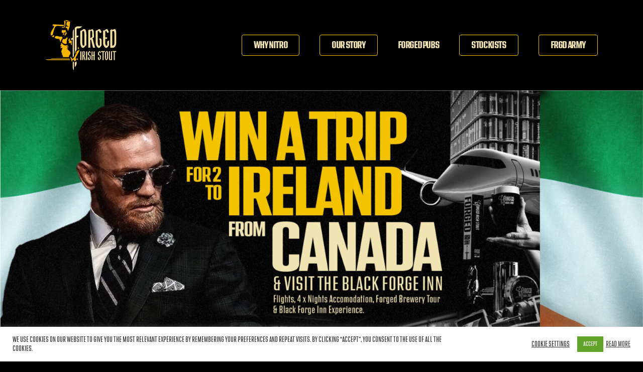

--- FILE ---
content_type: application/javascript
request_url: https://forgedirishstout.com/wp-content/themes/salient-child/js/scripts.js
body_size: -262
content:
(function($){
	$(document).ready(function(){
		if($('.single.single-product').length){
			$('#reviews').appendTo('.accordion-review .wpb_wrapper');
		}
	});
})(jQuery);

--- FILE ---
content_type: image/svg+xml
request_url: https://forgedirishstout.com/wp-content/uploads/2023/06/Home-%E2%80%93-Logo.svg
body_size: 5732
content:
<svg id="Home_Logo" data-name="Home – Logo" xmlns="http://www.w3.org/2000/svg" xmlns:xlink="http://www.w3.org/1999/xlink" width="131" height="92.103" viewBox="0 0 131 92.103">
  <defs>
    <clipPath id="clip-path">
      <rect id="Rectangle_1" data-name="Rectangle 1" width="131" height="92.103" fill="none"/>
    </clipPath>
  </defs>
  <path id="Path_1" data-name="Path 1" d="M140.913,102.207l.034.017.042.034v-.05Z" transform="translate(-91.517 -66.379)" fill="#f2dda1"/>
  <path id="Path_2" data-name="Path 2" d="M164.928,200.021l.034.1.244.707-.244-.732v-.068l-.025-.008Z" transform="translate(-107.114 -129.906)" fill="#f2dda1"/>
  <path id="Path_3" data-name="Path 3" d="M140.913,102.207l.034.017.042.034v-.05Z" transform="translate(-91.517 -66.379)" fill="#f2dda1"/>
  <g id="Group_2" data-name="Group 2">
    <g id="Group_1" data-name="Group 1" clip-path="url(#clip-path)">
      <path id="Path_4" data-name="Path 4" d="M318.655,162.921c-.648-1.49-2.206-.935-2.9-.286s-1.945,1.743-1.945,1.743c0,.918-.042,7.568-.042,8.141,0,.631-.16,3.889,1.187,5.581,1.044,1.313,2.2.413,2.66-.143s1.684-1.759,1.684-1.759v-6.171c0-3.763.017-5.615-.64-7.105m-1.178,13.511a1.1,1.1,0,0,1-.758.328c-.455,0-1.086-.127-1.086-2.761v-9.942a1.29,1.29,0,0,1,.892-.429c.539,0,.951.657.951,3.249Z" transform="translate(-203.774 -105.195)" fill="#f2dda1"/>
      <path id="Path_5" data-name="Path 5" d="M338.051,176.856a1.586,1.586,0,0,1-.985.439c-.542,0-.954-.665-.954-3.3V162.054l-1.836.772v.858c0,1.159-.011,9.275-.008,10.119a10.047,10.047,0,0,0,.549,4.11c.655,1.506,1.848.8,2.7.366a5.377,5.377,0,0,0,.532-.3c0,.263-.005.56-.005.766h1.821V162.054l-1.816.669Z" transform="translate(-217.093 -105.248)" fill="#f2dda1"/>
      <path id="Path_6" data-name="Path 6" d="M300.614,162.1c-2.152,0-5.619-.021-6.5-.021a1.861,1.861,0,0,0-1.664,1.135c.342.612.8,1.244.8,1.244a1.292,1.292,0,0,1,1.239-.741h.973v15.024h1.978V163.714h1.235Z" transform="translate(-189.935 -105.262)" fill="#f2dda1"/>
      <path id="Path_7" data-name="Path 7" d="M353.052,162.1c2.52,0,4.7-.021,5.577-.021a1.861,1.861,0,0,1,1.664,1.135c-.342.612-.8,1.244-.8,1.244a1.292,1.292,0,0,0-1.239-.741h-.973v15.024H355.3V163.714h-2.253Z" transform="translate(-229.293 -105.262)" fill="#f2dda1"/>
      <path id="Path_8" data-name="Path 8" d="M281.422,170.08c-.644-.357-2.8-1.118-2.8-1.614v-3.944s.169-.164.392-.367a.335.335,0,0,1,.506.072c.61.924,1.143,1.969,1.143,1.969l1.42-1.053s-.935-1.58-1.276-2.18a1.031,1.031,0,0,0-1.68-.114c-.563.553-2.3,2.164-2.3,2.164v3.355s-.008.922.532,1.21c.7.375,2.557,1.32,2.934,1.581.04.028.036,1.224.036,1.435v4.524a.831.831,0,0,1-.393.367.894.894,0,0,1-1.06-.434,17.162,17.162,0,0,1-.3-3.88l-1.751,1.129v.693a9.759,9.759,0,0,0,.12,1.622c.585,2.968,2.518,2.685,3.081,2.138s2.058-2.118,2.058-2.118V171.8s.073-1.31-.666-1.72" transform="translate(-179.79 -105.52)" fill="#f2dda1"/>
      <path id="Path_9" data-name="Path 9" d="M228.462,170.243c-.641-.355-2.784-1.113-2.784-1.607v-3.928s.168-.164.391-.365a.334.334,0,0,1,.5.072c.607.921,1.138,1.961,1.138,1.961l1.414-1.049s-.931-1.574-1.27-2.171a1.026,1.026,0,0,0-1.673-.114c-.561.55-2.294,2.155-2.294,2.155v3.342s-.008.917.53,1.2c.7.374,2.546,1.315,2.922,1.574.04.028.036,1.219.036,1.43v4.505a.827.827,0,0,1-.391.365.89.89,0,0,1-1.056-.432,17.093,17.093,0,0,1-.3-3.865l-1.744,1.125v.69a9.718,9.718,0,0,0,.12,1.615c.582,2.955,2.507,2.674,3.068,2.129s2.05-2.11,2.05-2.11v-4.814s.072-1.3-.664-1.712" transform="translate(-145.406 -105.646)" fill="#f2dda1"/>
      <path id="Path_10" data-name="Path 10" d="M198.163,171.2a.4.4,0,0,0-.4-.27,7.778,7.778,0,0,1,1.414-.85c0-.716,0-2.29-.025-3.889a5.764,5.764,0,0,0-.4-2.458c-.421-1.052-1.12-1.027-1.574-.833-.236.109-1.33.741-1.33.741,0-.514.008-.758.008-.758-.817.353-1.709.842-1.709.842,0,.69.017,1.027.017,1.044v12.77c0,.985-.017,1.667-.017,1.667h1.936s-.042-6.878.017-6.945c.076-.076.2-.227.337-.227.168-.008.227.025.362.589.353,1.5,1.54,6.583,1.54,6.583h1.886c-.673-2.458-2-7.711-2.071-8.006m-.522-1.456-1.6.926-.067-6.128a3.6,3.6,0,0,1,.985-.463c.413-.008.682.934.682,1.692Z" transform="translate(-126.097 -105.729)" fill="#f2dda1"/>
      <path id="Path_11" data-name="Path 11" d="M184,179.205h1.935v-16.41l-1.935.933Z" transform="translate(-119.502 -105.729)" fill="#f2dda1"/>
      <path id="Path_12" data-name="Path 12" d="M214.4,179.205h1.935v-16.41l-1.935.933Z" transform="translate(-139.243 -105.729)" fill="#f2dda1"/>
      <path id="Path_13" data-name="Path 13" d="M248.695,162.795l-1.935.933v6.117h-1.946v-7.049l-1.935.933v15.478h1.935v-8.118h1.946v8.118h1.935v-8.118h.175l.31-1.243h-.484Z" transform="translate(-157.74 -105.729)" fill="#f2dda1"/>
      <path id="Path_14" data-name="Path 14" d="M193.619,49.128c-1.338-3.064-4.554-1.928-5.96-.581a6.36,6.36,0,0,1-3.411,1.716.831.831,0,0,0-.7.823c0,3.661.033,16.7.033,17.765,0,1.288-.328,7.981,2.433,11.449,2.147,2.7,4.512.867,5.464-.278s3.46-3.612,3.46-3.612V63.734c0-7.736.025-11.533-1.313-14.606m-2.424,27.763a2.248,2.248,0,0,1-1.557.682c-.943,0-2.231-.252-2.231-5.674V51.829a.557.557,0,0,1,.308-.5,3.61,3.61,0,0,0,.753-.487c.379-.345.429-.354.783-.354,1.111,0,1.944,1.448,1.944,6.794Z" transform="translate(-119.204 -30.64)" fill="#f2dda1"/>
      <path id="Path_15" data-name="Path 15" d="M234.1,65.279a.786.786,0,0,0-.817-.556,15.858,15.858,0,0,1,2.93-1.759c0-1.465-.008-4.739-.05-8.039a12.312,12.312,0,0,0-.817-5.093c-.876-2.18-2.307-2.121-3.241-1.709-.505.227-2.753,1.524-2.753,1.524,0-1.069.008-1.557.008-1.557-1.684.724-3.527,1.734-3.527,1.734,0,1.431.034,2.121.034,2.146V78.378c0,2.021-.034,3.435-.034,3.435H229.6s-.127-14.21,0-14.345a2.137,2.137,0,0,1,.985-.488c.337-.008.454.059.732,1.229.732,3.1,3.174,13.6,3.174,13.6h3.9C237,76.753,234.267,65.876,234.1,65.279m-1.069-3.022-3.409,2.029L229.6,51.507a7.852,7.852,0,0,1,2.012-.968c.867-.008,1.423,1.944,1.423,3.527Z" transform="translate(-146.669 -31.107)" fill="#f2dda1"/>
      <path id="Path_16" data-name="Path 16" d="M273.081,80.214c1.014-1.22,2.436-3.068,2.436-3.068,0-1.283.035-8.116.035-9.893a3.753,3.753,0,0,0-2.288-3.365,28.955,28.955,0,0,0-2.517,1.614,2.6,2.6,0,0,1,1.494,2.5v9.363c-3.661,2.234-3.769-5.617-3.769-5.617V51.1a1.812,1.812,0,0,0,.8-.485.682.682,0,0,1,1.026.143c1.236,1.878,2.525,3.984,2.525,3.984l2.89-2.139s-1.9-3.2-2.589-4.416-2.426-1.281-3.617-.218a8.036,8.036,0,0,1-4.9,2.06V72.5c0,5.351,3.465,8.579,4.873,9.061s2.591-.125,3.6-1.345" transform="translate(-171.849 -30.667)" fill="#f2dda1"/>
      <path id="Path_17" data-name="Path 17" d="M308.514,81.559c1.408.482,2.591-.125,3.6-1.345s2.454-3.113,2.454-3.113c0-2.248.045-9.181.045-9.181-1.055.707-3.327,1.862-3.327,1.862,0,3.137-.012,7.549-.012,7.549-3.45,2.068-3.769-5.583-3.769-5.583V64.981h3.241s.433-1.717.629-2.57h-3.87v-11.2a2.219,2.219,0,0,0,.987-.544c.257-.259.748-.529.939-.178,1.146,2.1,2.23,4.108,2.23,4.108,1.648-1.172,2.826-1.915,2.826-1.915-.351-.5-1.65-3.264-2.336-4.482a2.308,2.308,0,0,0-3.617-.218,7.4,7.4,0,0,1-4.794,2.043c0,1.352-.1,17.125-.1,22.476s3.465,8.58,4.873,9.061" transform="translate(-197.203 -30.667)" fill="#f2dda1"/>
      <path id="Path_18" data-name="Path 18" d="M351.462,49.205c-1.339-3.064-3.721-1.709-5.363-.665-.547.345-.783.463-1.212.724,0-.539.017-1.507.017-1.928,0,0-2.484,1.136-3.7,1.818V68.929c0,1.355-.059,2.626,0,3.9v8.7h5.363l.008-.008a4.923,4.923,0,0,0,3.233-1.961.117.117,0,0,1,.025-.034,11.086,11.086,0,0,0,2.694-7.105c.017-2.012.034-4.765.034-8.612,0-7.736.236-11.533-1.094-14.6m-2.643,23.327s-.118,3.393-1.549,4.478c-.749.572-.413.64-2.382.64v-26.1a3.222,3.222,0,0,1,2-.892c1.1,0,1.936,1.347,1.936,6.692Z" transform="translate(-221.579 -30.734)" fill="#f2dda1"/>
      <path id="Path_19" data-name="Path 19" d="M140.069,47.356V97.082a1.385,1.385,0,0,1-.732.834c-.328.1-.808.808-1.2,1.507V66.583h-3.4a3.144,3.144,0,0,1,.169-1.019,3.184,3.184,0,0,1,2.071-2.037,3.067,3.067,0,0,1,.968-.151h.194V52.466a7.714,7.714,0,0,1,1.928-5.11" transform="translate(-87.508 -30.756)" fill="#f2dda1"/>
      <path id="Path_20" data-name="Path 20" d="M146.37,217.4v15.725a7.4,7.4,0,0,1-1.928-4.992v-9.765c.808-.2.808-1.2,1.423-1.229a.855.855,0,0,1,.505.261" transform="translate(-93.809 -141.026)" fill="#f2dda1"/>
      <path id="Path_21" data-name="Path 21" d="M164.962,200.029v.093l-.034-.1h.008Z" transform="translate(-107.114 -129.905)" fill="#f2dda1"/>
      <path id="Path_22" data-name="Path 22" d="M158.536,215.246v3.763a8.108,8.108,0,0,1-.261,2.071,8.632,8.632,0,0,1-3.241,4.841v-8.982c.884-.118,2.054-.328,2.248-.379a5.792,5.792,0,0,0,1.254-1.313" transform="translate(-100.689 -139.794)" fill="#f2dda1"/>
      <path id="Path_23" data-name="Path 23" d="M158.536,37.729V49.818h3.426a3.19,3.19,0,0,1-3.2,3.2h-.227V76.058c-.935.715-2.231,1.869-2.281,2.8-.076,1.473-.286,3.578-.842,3.931a1.288,1.288,0,0,0-.379.429V35.734l.884-1.052a5.851,5.851,0,0,1,4.47-2.071h8.5l-2.079,1.919a7.388,7.388,0,0,1-4.984,1.936H159.79a1.259,1.259,0,0,0-1.254,1.263" transform="translate(-100.689 -21.18)" fill="#f2dda1"/>
      <path id="Path_24" data-name="Path 24" d="M165.206,200.829l-.244-.707-.034-.1h.008l.025.008v.067Z" transform="translate(-107.114 -129.906)" fill="#f2dda1"/>
      <path id="Path_25" data-name="Path 25" d="M96.337,86.271l.625-.56,1.444.348-.482.4Z" transform="translate(-62.567 -55.666)" fill="#f7b500"/>
      <path id="Path_26" data-name="Path 26" d="M95.536,58.579l-1.008.812a3.02,3.02,0,0,0-.911,1.236l-.226.569-.31.775-1.573-.022.627-1,.079-.123-.76-2.377a.19.19,0,0,1,.187-.247,3.793,3.793,0,0,0,2.236-.643l.238-.16-.4-.376.911-.592-.329-.354-.205-.228-.342.07-3.3.674a.432.432,0,0,0-.344.45l.226,3.5-.152.022-1.453.169-.079-.469.373-3.014a.332.332,0,0,0-.342-.373l-1.575.061a.381.381,0,0,1-.4-.377l-.009-.883-.078-.142a2.218,2.218,0,0,1-.243-1.419l.255-1.571.57-.614.421-.443.633.215a5.654,5.654,0,0,0,3.108.154l.62-.145.82-.19a2.026,2.026,0,0,1,1.569.279l.265.174-1.129.421.1.538.022.123.068.36a3.119,3.119,0,0,0,.648,1.393l.958,1.174.5,1.733a.819.819,0,0,1-.273.865" transform="translate(-56.082 -33.425)" fill="#f7b500"/>
      <path id="Path_27" data-name="Path 27" d="M95.577,143.64a2.638,2.638,0,0,0-.326,2.545H83.846l.173-1.048a2.32,2.32,0,0,0,0-.743l-.05-.322a1.533,1.533,0,0,0-.417-.832,4.529,4.529,0,0,1-1.291-3.207l.01-1.134a1.562,1.562,0,0,0-1.176-1.527l-.037-.52a4.561,4.561,0,0,1,.236-1.8l1.752-5.1a.621.621,0,0,0-.691-.813l-.848.144a3.975,3.975,0,0,0-1.766.776s-.169.2-.186.144c-.416-1.39,2.244-4.444,2.244-4.444a3.134,3.134,0,0,0-.718.028,9.545,9.545,0,0,0-1.755,1.313l-.036-.707a4.853,4.853,0,0,1,.74-2.828l1.437-2.282-2.013.126.587-.544a1.21,1.21,0,0,1,.811-.321l.394,0a1.208,1.208,0,0,1,.813.307l2.979,2.659.729.435a5.841,5.841,0,0,0,4.76.548l.605-.193a1.157,1.157,0,0,1,1.205.322l.248.271a2.545,2.545,0,0,1,.421.626l1.5,3.16-.116-.042a2.7,2.7,0,0,1-1.247-.936l-1.858-2.528.1.992a4.8,4.8,0,0,0,.9,2.37l1.977,2.7-2.725-1.576.208.673a5.173,5.173,0,0,0,1.751,2.546l2.6,2.039a4.9,4.9,0,0,1,.922,6.768Z" transform="translate(-51.492 -78.286)" fill="#f7b500"/>
      <path id="Path_28" data-name="Path 28" d="M34.369,33.547l-5.026,8.471a7.084,7.084,0,0,0-.719,5.561l.26.91a.645.645,0,0,0,.932.388L31.771,47.8a1.387,1.387,0,0,0,.677-.881l1.417-5.69A42.749,42.749,0,0,1,36,34.842l.546-1.288a1.357,1.357,0,0,1,.652-.688l.467-.229-3.37-.814.185,1.129a.887.887,0,0,1-.113.595" transform="translate(-18.413 -20.668)" fill="#f7b500"/>
      <path id="Path_29" data-name="Path 29" d="M44.945,29.573l3.37.814.9-.439a1.938,1.938,0,0,0,.912-.938l.195-.427-5.571-.224Z" transform="translate(-29.061 -18.417)" fill="#f7b500"/>
      <path id="Path_30" data-name="Path 30" d="M94.263,3.625l-1.616-.943a.324.324,0,0,0-.488.3l.589,7.374a6.455,6.455,0,0,1-.4,2.795l-.143.379a1.514,1.514,0,0,1-1.557.977l-1.591-.151a.427.427,0,0,0-.454.379l-.253,2.18.3-.429.614-.48a2.723,2.723,0,0,1,1.97-.564l.421.05,1.389-.27,1.111-3.451.733-6.928a1.272,1.272,0,0,0-.623-1.221m8.519.909-4.857.084a.71.71,0,0,0-.673.539L96.418,8.4l-.059.766a3.73,3.73,0,0,0,.118,1.3,2.456,2.456,0,0,0,1.456,1.658l2.425,1a.222.222,0,0,1-.084.429l-4.756.05-.261.733-.875.741.1.2,1.852.825a3.507,3.507,0,0,1,1.945,2.264,14.035,14.035,0,0,0,.791,2.812c.059.109.446.1.505-.008.514-1,1.743-4.369,1.743-4.369a21.167,21.167,0,0,0,1.456-6.558l.32-5.387a.3.3,0,0,0-.312-.32" transform="translate(-57.377 -1.712)" fill="#f7b500"/>
      <path id="Path_31" data-name="Path 31" d="M58.133,24.948l-.157.359a.618.618,0,0,1-.6.369L38.492,24.5a1.39,1.39,0,0,1-1-.517l-.264-.328L38.3,22.61a1.391,1.391,0,0,1,1.05-.394L58.228,23.27l.046.2a2.377,2.377,0,0,1-.141,1.474" transform="translate(-24.18 -14.427)" fill="#f7b500"/>
      <path id="Path_32" data-name="Path 32" d="M111.438,1.914c0,.224-4.4.056-4.4.056a4.248,4.248,0,0,1-1.959-.45l-.137-.127s.095-.488-.056-.562c-.23-.113-1.21-.195-1.509-.335-.12-.056-.4-.167-.443-.291C102.917.155,102.864,0,103,0c.918,0,3.591.239,3.591.239a2.441,2.441,0,0,1,.682.145s4.169,1.413,4.169,1.53" transform="translate(-66.836)" fill="#f7b500"/>
      <path id="Path_33" data-name="Path 33" d="M124.246,99.842h3.6v8.494l-.463-.455-1-.774a.991.991,0,0,1-.345-1.035l.261-.959a.7.7,0,0,0-.741-.884,27.284,27.284,0,0,1-2.736.252c-.353,0-.437-.446-.412-.64a12.365,12.365,0,0,1,.53-1.65,1.352,1.352,0,0,0-.766-1.65l-.353-.151.337-1.835a4.567,4.567,0,0,1,.892-2l.387-.488a.642.642,0,0,1,.808-.185l.631.32a7.575,7.575,0,0,0-.631,3.511Z" transform="translate(-79.119 -62.227)" fill="#f7b500"/>
      <path id="Path_34" data-name="Path 34" d="M173.657,142.658l-.589.707a4.548,4.548,0,0,1-1.364,1.1l-.7.371v-4.218a4.2,4.2,0,0,1,.379-.345.511.511,0,0,1,.522.084,10.817,10.817,0,0,1,.648,1.389,1.543,1.543,0,0,0,.775.758Z" transform="translate(-111.061 -91.078)" fill="#f7b500"/>
      <path id="Path_35" data-name="Path 35" d="M38.455,79.741l-.25-.426a.326.326,0,0,0-.475-.1L35.04,81.2a.294.294,0,0,0,.022.489L37.2,82.978a.32.32,0,0,0,.412-.071l2.456-2.99-.732.189a.79.79,0,0,1-.878-.365" transform="translate(-22.679 -51.408)" fill="#f7b500"/>
      <path id="Path_36" data-name="Path 36" d="M63.38,84.612l-.711-.183a4.421,4.421,0,0,0-1.136-.14l-2.949.02a4.188,4.188,0,0,1-2.125-.563l-.447-.258-.507-.127a7.535,7.535,0,0,0-3.313-.077l-.779.156a.7.7,0,0,0-.481.357L49.654,86.18a.3.3,0,0,0,.1.39l.53.353a9.652,9.652,0,0,0,7.045,1.463.489.489,0,0,1,.556.346,4.067,4.067,0,0,0,.29,1.011c.118.165.549.3.668.464.56.774.418,2.983,1.09,3.663a1.343,1.343,0,0,0,.57.35l.7-2.429a9.618,9.618,0,0,1,.851-2.036l.79-1.411a2.6,2.6,0,0,1,1.115-1.06l.253-.125Z" transform="translate(-32.225 -53.993)" fill="#f7b500"/>
      <path id="Path_37" data-name="Path 37" d="M98.2,90.851l-.93-.382-1.942,2.162a3.024,3.024,0,0,1-2.411,1L90.5,93.5,90,94.367a11.044,11.044,0,0,0-1.377,4.18l-.056.473a.568.568,0,0,0,.2.505l1.854,1.527a6.545,6.545,0,0,0,5.928,1.249.569.569,0,0,0,.415-.526l.157-4.195a12.67,12.67,0,0,1,.754-3.855l.428-1.179a3.232,3.232,0,0,1,.786-1.215l.388-.377Z" transform="translate(-57.519 -58.756)" fill="#f7b500"/>
      <path id="Path_38" data-name="Path 38" d="M61.507,201.271H25.587l.065-.023a12.318,12.318,0,0,1,4.3-.773H61.236Z" transform="translate(-16.618 -130.2)" fill="#f7b500"/>
      <path id="Path_39" data-name="Path 39" d="M45.681,206.937H6.193a13.716,13.716,0,0,1-5.408-1.111L0,205.489H45.2Z" transform="translate(0 -133.457)" fill="#f7b500"/>
      <path id="Path_40" data-name="Path 40" d="M165.206,200.829l-.244-.707-.034-.1h.008l.025.076Z" transform="translate(-107.114 -129.906)" fill="#f7b500"/>
      <path id="Path_41" data-name="Path 41" d="M148.189,156.957a4.52,4.52,0,0,1-.522,1.894L145.3,163.3l-2.1,3.94-1.642,3.089a1.305,1.305,0,0,0-.143.732l.143,1.431h.749l.556,1.751h-.892l.21.69a.552.552,0,0,1-.126.539l-.926.951a.55.55,0,0,1-.278.16l-1.153.244-.219.05a.554.554,0,0,1-.6-.27l-.968-1.717-.193-.345.008-.3h-2.3l.21,2.307a.957.957,0,0,1-.926,1.044h-.505l-.126-.379-1.1-3.342-.017-.067-1.541-4.68h.413a1.8,1.8,0,0,1,1.54.875l.707,1.187.774,1.3h1.86l1.162-2.1a.194.194,0,0,1,.034-.042.614.614,0,0,1,.244-.193l.135-.059a1.455,1.455,0,0,0,.783-.766l.623-1.414,1.3-2.955a2.166,2.166,0,0,1,.455-.673l.151-.151a2.494,2.494,0,0,0,.69-1.431l.244-2.029a2.424,2.424,0,0,1,.118-.488l.076-.211a2.64,2.64,0,0,1,.471-.8,2.754,2.754,0,0,1,.665-.581l1.431-.876,2.054-1.263a.552.552,0,0,1,.833.5" transform="translate(-85.357 -101.563)" fill="#f7b500"/>
      <path id="Path_42" data-name="Path 42" d="M167.591,202.856l-.471.2-.825.362-.152.067-.3-.892-.572-1.751-.244-.732v-.067l.438.118.834.219.58.16.244.791Z" transform="translate(-107.176 -129.921)" fill="#f7b500"/>
      <path id="Path_43" data-name="Path 43" d="M164.977,200.029v.067l-.025-.076Z" transform="translate(-107.13 -129.905)" fill="#f7b500"/>
      <path id="Path_44" data-name="Path 44" d="M165.206,200.829l-.244-.707-.034-.1h.008l.025.076Z" transform="translate(-107.114 -129.906)" fill="#f7b500"/>
    </g>
  </g>
</svg>
